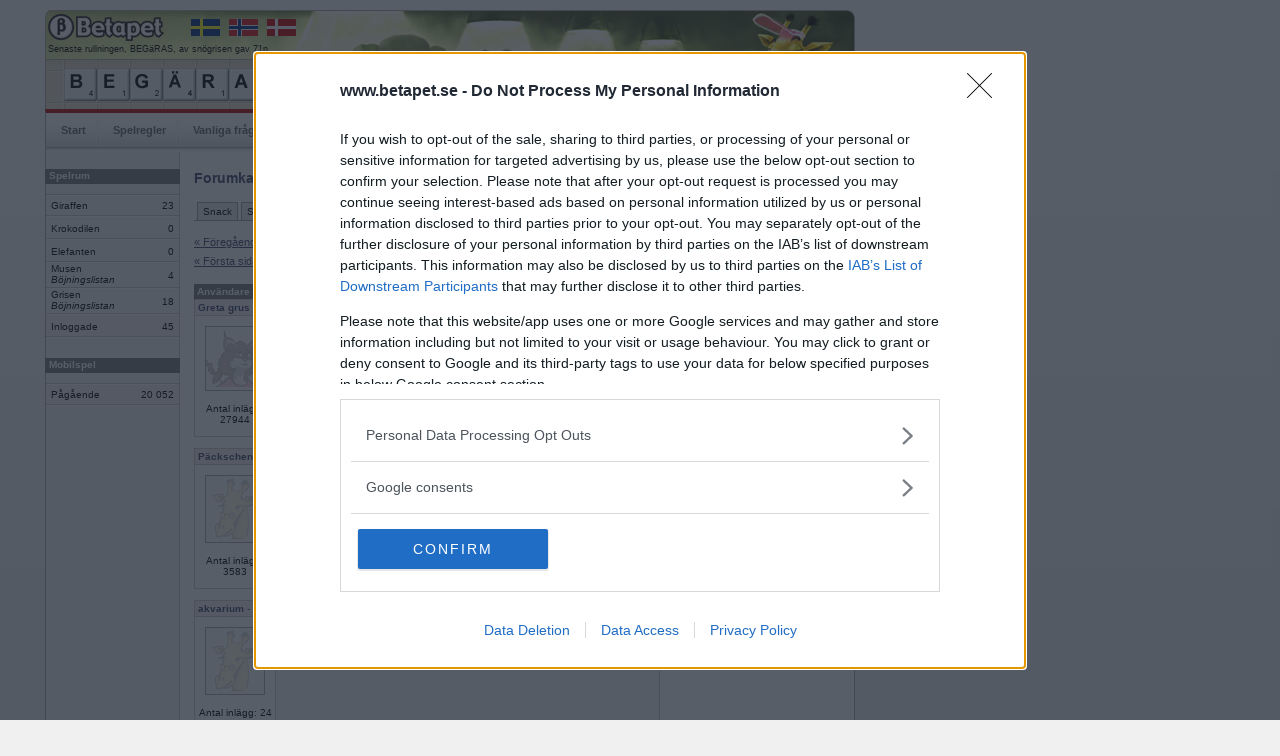

--- FILE ---
content_type: text/html; charset=iso-8859-1
request_url: https://www.betapet.se/forum/thread/?menuid=30&threadid=30831&page=427
body_size: 42680
content:
		<!DOCTYPE html PUBLIC "-//W3C//DTD XHTML 1.0 Strict//EN" "https://www.w3.org/TR/xhtml1/DTD/xhtml1-strict.dtd">
		<html xmlns="https://www.w3.org/1999/xhtml" xml:lang="sv" lang="sv">
		<head>
		<title>Betapet - Forum</title>
		<meta http-equiv="Content-Type" content="text/html; charset=iso-8859-1" />
		<meta name="description" content="Betapet är ett ordspel där medlemmar kan spela mot varandra i webbläsaren. Gratis registrering!" />
		<meta name="keywords" content="ordspill, multiplayerspel, brädspel, kunskapsspel, sällskapsspel, ordspel, ordlek, korsordspel, betapeta, gratis, spela, internet, online, korsord" />
				
		<link rel="shortcut icon" href="https://www.betapet.se/ill/favicon/46/favicon.ico" type="image/x-icon" />
		<style type="text/css" media="all">@import "/css/style_3.css";</style>		<style type="text/css" media="all">@import "/css/menu.css";</style>
		<style type="text/css" media="all">@import "/css/forms.css";</style>
		<style type="text/css" media="all">@import "/css/misc_2.css";</style>
		<style type="text/css" media="all">@import "/css/tables_2.css";</style>
		<style type="text/css" media="all">@import "/css/htmleditor.css";</style>
		            	<style type="text/css" media="all">@import "/css/betapet_8.css";</style>
				
						<script language="JavaScript" type="text/javascript" src="/js/mootools.js"></script>
				
		
		<script language="JavaScript" type="text/javascript" src="/js/misc2.js"></script>
		<link type="text/css" href="../css/forum.css" rel="stylesheet"><script src="https://ads.holid.io/auto/betapet.se/holid.js" defer="defer"></script>		</head>
		<body>
				
		<div id="outerframe">
		<div id="superbig"><div class="holidAds" role="widescreen"></div><div class="extracontent"></div></div>
		<div id="container">
		<div id="extrabig">

        </div>
				<div id="header">
		  		  	  <div id="countryflags">
			  	<a href="https://www.betapet.se" target="_blank"><img src="/ill/flags/flag_se.gif" /></a>
				<a href="https://www.ordspill.no" target="_blank"><img src="/ill/flags/flag_no.gif" /></a>
				<a href="https://www.ordkamp.dk" target="_blank"><img src="/ill/flags/flag_dk.gif" /></a>
			  </div>
			  			  <div id="latestbingotxt">Senaste rullningen, BEGäRAS, av snögrisen gav 71p</div>
			  <div id="latestbingo">
				<img width="33" height="33" alt="b" src="/ill/letters/46/b.gif"/><img width="33" height="33" alt="e" src="/ill/letters/46/e.gif"/><img width="33" height="33" alt="g" src="/ill/letters/46/g.gif"/><img width="33" height="33" alt="ä" src="/ill/letters/46/auml.gif"/><img width="33" height="33" alt="r" src="/ill/letters/46/r.gif"/><img width="33" height="33" alt="a" src="/ill/letters/46/a.gif"/><img width="33" height="33" alt="s" src="/ill/letters/46/s.gif"/>			  </div>
		            
		</div>
				<div id="nav">
			<ul>
				<li><a href="/">Start</a></li><li><a href="/rules">Spelregler</a></li><li><a href="/faq">Vanliga frågor</a></li><li><a href="/search">Sök medlem</a></li><li><a href="/toplist/highscore">Topplistor</a></li><li class="sel"><a href="/forum/category/?menuid=20">Forum</a></li><li><a href="/user/profile/basic/?userid=">Min sida</a></li>              
			</ul>
		</div>
			<div id="content">
		<div id="c2"><div id="c3">
				<div id="leftcol"><div id="lc2">
		<div class="wrapheadline" style="margin-top: 9px;">Spelrum</div><table class="gameroom"><tr><td class="room">Giraffen</td><td class="players">23</td></tr><tr><td class="room">Krokodilen</td><td class="players">0</td></tr><tr><td class="room">Elefanten</td><td class="players">0</td></tr><tr><td class="room">Musen<br /><i>Böjningslistan</i><div style="margin-bottom:4px;"></div></td><td class="players">4</td></tr><tr><td class="room">Grisen<br /><i>Böjningslistan</i><div style="margin-bottom:4px;"></div></td><td class="players">18</td></tr><tr class="summarize"><td class="room">Inloggade</td><td class="players">45</td></tr></table><div class="wrapheadline" style="margin-top: 20px;">Mobilspel</div><table class="gameroom"><tr class="summarize_mob"><td class="room">Pågående</td><td class="players">20&nbsp;052</td></tr></table>		</div><div></div></div>
				<div id="maincol"><div id="mc2">
		<div id="forumsearch"><img src="/forum/ill/search.gif">&nbsp;<a href="/forum/find">Sök i forumet</a></div><h1>Forumkategorier</h1>		<div id="navlist">
			<ul>
				<li><a href="/forum/category/?menuid=20" >Snack</a></li><li><a href="/forum/category/?menuid=10" >Support</a></li><li><a href="/forum/category/?menuid=30" id="current" >Ordlekar</a></li><li><a href="/forum/category/?menuid=40" >IRL-spel</a></li><li><a href="/forum/category/?menuid=45" >Turneringar</a></li>			</ul>
		</div>
	<script language="javascript">

	function ValidateForm() {
			var t=document.forms.newmessage;
			var txt='';
			var errorflag=0;
			
			tmpstr=t.message.value;
			tmplen=tmpstr.length;
			if(tmplen<1) {
				errorflag=1;
				txt+='Meddelande saknas.\n';
			}			

			if(errorflag==0) {
				return true;
			}
			else {
				alert(txt);
				return false;
			}	
	}	
</script>
<div class="navigationbuttons">
	<div class="leftcontainer">
		<div class="leftbtn">
			<a href="?menuid=30&threadid=30831&page=426">« F&ouml;reg&aring;ende sida</a>		
		</div>
		<div class="leftbtn">
			<a href="?menuid=30&threadid=30831&page=0">« F&ouml;rsta sidan</a>		</div>
	</div>
	<div class="rightcontainer">
		<div class="rightbtn">
			<a href="?menuid=30&threadid=30831&page=428">N&auml;sta sida »</a>	
		</div>
		<div class="rightbtn">
			<a href="?menuid=30&threadid=30831&page=454">Sista sidan »</a>		</div>
	</div>
</div>

<div class="clear"></div>
<table class="forumthread">
<col style="width:50px;" />
	<tr>
		<th>Anv&auml;ndare</th>
		<th>Inl&auml;gg</th>
		<th>&nbsp;</th>
	</tr>
<tr><td colspan="2" class="authorarea"><a name="3002830"></a><a href="/user/profile/basic/?userid=588538"><b>Greta grus</b></a><i></i></td><td class="datearea">2018-08-16 18:21</td></tr><tr><td class="photoarea"><a href="/user/profile/basic/?userid=588538"><img src="/forum/ill/userphoto_woman.gif" width="60" /></a><center>Antal inlägg: 27944</center><br></td><td colspan="2" class="msgarea">som fick gå fritt<tr class="divider"><td colspan="3">&nbsp;</td></tr><tr><td colspan="2" class="authorarea"><a name="3002887"></a><a href="/user/profile/basic/?userid=673237"><b>Päckschen</b></a><i></i></td><td class="datearea">2018-08-16 23:25</td></tr><tr><td class="photoarea"><a href="/user/profile/basic/?userid=673237"><img src="/forum/ill/userphoto_man.gif" width="60" /></a><center>Antal inlägg: 3583</center><br></td><td colspan="2" class="msgarea">på frostig jordplätt. Två<tr class="divider"><td colspan="3">&nbsp;</td></tr><tr><td colspan="2" class="authorarea"><a name="3002891"></a><a href="/user/profile/basic/?userid=745469"><b>akvarium</b></a><i> - Ej medlem längre</i></td><td class="datearea">2018-08-17 00:34</td></tr><tr><td class="photoarea"><img src="/forum/ill/userphoto_man.gif" width=60 /><center>Antal inlägg: 24</center><br></td><td colspan="2" class="msgarea">små får fick punsch,<tr class="divider"><td colspan="3">&nbsp;</td></tr><tr><td colspan="2" class="authorarea"><a name="3002917"></a><a href="/user/profile/basic/?userid=673237"><b>Päckschen</b></a><i></i></td><td class="datearea">2018-08-17 08:01</td></tr><tr><td class="photoarea"><a href="/user/profile/basic/?userid=673237"><img src="/forum/ill/userphoto_man.gif" width="60" /></a><center>Antal inlägg: 3583</center><br></td><td colspan="2" class="msgarea">förutom morot förstås. Rotfrukt<tr class="divider"><td colspan="3">&nbsp;</td></tr><tr><td colspan="2" class="authorarea"><a name="3002941"></a><a href="/user/profile/basic/?userid=588538"><b>Greta grus</b></a><i></i></td><td class="datearea">2018-08-17 13:07</td></tr><tr><td class="photoarea"><a href="/user/profile/basic/?userid=588538"><img src="/forum/ill/userphoto_woman.gif" width="60" /></a><center>Antal inlägg: 27944</center><br></td><td colspan="2" class="msgarea">till frukost och lunch<tr class="divider"><td colspan="3">&nbsp;</td></tr><tr><td colspan="2" class="authorarea"><a name="3002952"></a><a href="/user/profile/basic/?userid=358054"><b>Birga</b></a><i></i></td><td class="datearea">2018-08-17 14:30</td></tr><tr><td class="photoarea"><a href="/user/profile/basic/?userid=358054"><img src="/user/picture/46/passed/358054_1823721287.jpg" width="60" /></a><center>Antal inlägg: 438</center><br></td><td colspan="2" class="msgarea">. Måns fick nog när<tr class="divider"><td colspan="3">&nbsp;</td></tr><tr><td colspan="2" class="authorarea"><a name="3002955"></a><a href="/user/profile/basic/?userid=588538"><b>Greta grus</b></a><i></i></td><td class="datearea">2018-08-17 14:59</td></tr><tr><td class="photoarea"><a href="/user/profile/basic/?userid=588538"><img src="/forum/ill/userphoto_woman.gif" width="60" /></a><center>Antal inlägg: 27944</center><br></td><td colspan="2" class="msgarea">sånt käk ständigt åts<tr class="divider"><td colspan="3">&nbsp;</td></tr><tr><td colspan="2" class="authorarea"><a name="3002975"></a><a href="/user/profile/basic/?userid=673237"><b>Päckschen</b></a><i></i></td><td class="datearea">2018-08-17 16:15</td></tr><tr><td class="photoarea"><a href="/user/profile/basic/?userid=673237"><img src="/forum/ill/userphoto_man.gif" width="60" /></a><center>Antal inlägg: 3583</center><br></td><td colspan="2" class="msgarea">. Bråk uppstod när Igor<tr class="divider"><td colspan="3">&nbsp;</td></tr><tr><td colspan="2" class="authorarea"><a name="3002979"></a><a href="/user/profile/basic/?userid=358054"><b>Birga</b></a><i></i></td><td class="datearea">2018-08-17 16:32</td></tr><tr><td class="photoarea"><a href="/user/profile/basic/?userid=358054"><img src="/user/picture/46/passed/358054_1823721287.jpg" width="60" /></a><center>Antal inlägg: 438</center><br></td><td colspan="2" class="msgarea">åt upp två små<tr class="divider"><td colspan="3">&nbsp;</td></tr><tr><td colspan="2" class="authorarea"><a name="3003028"></a><a href="/user/profile/basic/?userid=406785"><b>moi_magnus</b></a><i></i></td><td class="datearea">2018-08-17 19:23</td></tr><tr><td class="photoarea"><a href="/user/profile/basic/?userid=406785"><img src="/forum/ill/userphoto_man.gif" width="60" /></a><center>Antal inlägg: 8710</center><br></td><td colspan="2" class="msgarea">vitlöksklyftor, som gömts inför<tr class="divider"><td colspan="3">&nbsp;</td></tr><tr><td colspan="2" class="authorarea"><a name="3003149"></a><a href="/user/profile/basic/?userid=588538"><b>Greta grus</b></a><i></i></td><td class="datearea">2018-08-17 22:25</td></tr><tr><td class="photoarea"><a href="/user/profile/basic/?userid=588538"><img src="/forum/ill/userphoto_woman.gif" width="60" /></a><center>Antal inlägg: 27944</center><br></td><td colspan="2" class="msgarea">Måns jullunch på köttfärssås<tr class="divider"><td colspan="3">&nbsp;</td></tr><tr><td colspan="2" class="authorarea"><a name="3003155"></a><a href="/user/profile/basic/?userid=406785"><b>moi_magnus</b></a><i></i></td><td class="datearea">2018-08-17 22:28</td></tr><tr><td class="photoarea"><a href="/user/profile/basic/?userid=406785"><img src="/forum/ill/userphoto_man.gif" width="60" /></a><center>Antal inlägg: 8710</center><br></td><td colspan="2" class="msgarea">. Nu när Måns köttfärssåsjullunch<tr class="divider"><td colspan="3">&nbsp;</td></tr><tr><td colspan="2" class="authorarea"><a name="3003214"></a><a href="/user/profile/basic/?userid=673237"><b>Päckschen</b></a><i></i></td><td class="datearea">2018-08-18 02:49</td></tr><tr><td class="photoarea"><a href="/user/profile/basic/?userid=673237"><img src="/forum/ill/userphoto_man.gif" width="60" /></a><center>Antal inlägg: 3583</center><br></td><td colspan="2" class="msgarea">blir vitlöksfri, blir kryddor<tr class="divider"><td colspan="3">&nbsp;</td></tr><tr><td colspan="2" class="authorarea"><a name="3003215"></a><a href="/user/profile/basic/?userid=406785"><b>moi_magnus</b></a><i></i></td><td class="datearea">2018-08-18 04:25</td></tr><tr><td class="photoarea"><a href="/user/profile/basic/?userid=406785"><img src="/forum/ill/userphoto_man.gif" width="60" /></a><center>Antal inlägg: 8710</center><br></td><td colspan="2" class="msgarea">oumbärligt; chili, curry och<tr class="divider"><td colspan="3">&nbsp;</td></tr><tr><td colspan="2" class="authorarea"><a name="3003246"></a><a href="/user/profile/basic/?userid=673237"><b>Päckschen</b></a><i></i></td><td class="datearea">2018-08-18 09:20</td></tr><tr><td class="photoarea"><a href="/user/profile/basic/?userid=673237"><img src="/forum/ill/userphoto_man.gif" width="60" /></a><center>Antal inlägg: 3583</center><br></td><td colspan="2" class="msgarea">spiskummin är gott ihop<tr class="divider"><td colspan="3">&nbsp;</td></tr><tr><td colspan="2" class="authorarea"><a name="3003282"></a><a href="/user/profile/basic/?userid=358054"><b>Birga</b></a><i></i></td><td class="datearea">2018-08-18 15:17</td></tr><tr><td class="photoarea"><a href="/user/profile/basic/?userid=358054"><img src="/user/picture/46/passed/358054_1823721287.jpg" width="60" /></a><center>Antal inlägg: 438</center><br></td><td colspan="2" class="msgarea">. Julhögtid pågår när plötsligt<tr class="divider"><td colspan="3">&nbsp;</td></tr><tr><td colspan="2" class="authorarea"><a name="3003283"></a><a href="/user/profile/basic/?userid=588538"><b>Greta grus</b></a><i></i></td><td class="datearea">2018-08-18 15:18</td></tr><tr><td class="photoarea"><a href="/user/profile/basic/?userid=588538"><img src="/forum/ill/userphoto_woman.gif" width="60" /></a><center>Antal inlägg: 27944</center><br></td><td colspan="2" class="msgarea">sju lucior går förbi<tr class="divider"><td colspan="3">&nbsp;</td></tr><tr><td colspan="2" class="authorarea"><a name="3003296"></a><a href="/user/profile/basic/?userid=406785"><b>moi_magnus</b></a><i></i></td><td class="datearea">2018-08-18 17:40</td></tr><tr><td class="photoarea"><a href="/user/profile/basic/?userid=406785"><img src="/forum/ill/userphoto_man.gif" width="60" /></a><center>Antal inlägg: 8710</center><br></td><td colspan="2" class="msgarea">Måns hus. Märkligt nog<tr class="divider"><td colspan="3">&nbsp;</td></tr><tr><td colspan="2" class="authorarea"><a name="3003454"></a><a href="/user/profile/basic/?userid=673237"><b>Päckschen</b></a><i></i></td><td class="datearea">2018-08-19 00:17</td></tr><tr><td class="photoarea"><a href="/user/profile/basic/?userid=673237"><img src="/forum/ill/userphoto_man.gif" width="60" /></a><center>Antal inlägg: 3583</center><br></td><td colspan="2" class="msgarea">hör Måns hur någon<tr class="divider"><td colspan="3">&nbsp;</td></tr><tr><td colspan="2" class="authorarea"><a name="lastreply"></a><a name="3003567"></a><a href="/user/profile/basic/?userid=406785"><b>moi_magnus</b></a><i></i></td><td class="datearea">2018-08-19 23:33</td></tr><tr><td class="photoarea"><a href="/user/profile/basic/?userid=406785"><img src="/forum/ill/userphoto_man.gif" width="60" /></a><center>Antal inlägg: 8710</center><br></td><td colspan="2" class="msgarea">i vitklädd skrud får<tr class="divider"><td colspan="3">&nbsp;</td></tr></table><div class="navigationbuttons">
	<div class="leftcontainer">
		<div class="leftbtn">
			<a href="?menuid=30&threadid=30831&page=426">« F&ouml;reg&aring;ende sida</a>		
		</div>
		<div class="leftbtn">
			<a href="?menuid=30&threadid=30831&page=0">« F&ouml;rsta sidan</a>		</div>
	</div>
	<div class="rightcontainer">
		<div class="rightbtn">
			<a href="?menuid=30&threadid=30831&page=428">N&auml;sta sida »</a>	
		</div>
		<div class="rightbtn">
			<a href="?menuid=30&threadid=30831&page=454">Sista sidan »</a>		</div>
	</div>
</div>

<div class="clear" style="height:20px"></div>

Visar sida: <a href="?menuid=30&threadid=30831&page=0">1</a> <a href="?menuid=30&threadid=30831&page=1">2</a> <a href="?menuid=30&threadid=30831&page=2">3</a> <a href="?menuid=30&threadid=30831&page=3">4</a> <a href="?menuid=30&threadid=30831&page=4">5</a> <a href="?menuid=30&threadid=30831&page=5">6</a> <a href="?menuid=30&threadid=30831&page=6">7</a> <a href="?menuid=30&threadid=30831&page=7">8</a> <a href="?menuid=30&threadid=30831&page=8">9</a> <a href="?menuid=30&threadid=30831&page=9">10</a> <a href="?menuid=30&threadid=30831&page=10">11</a> <a href="?menuid=30&threadid=30831&page=11">12</a> <a href="?menuid=30&threadid=30831&page=12">13</a> <a href="?menuid=30&threadid=30831&page=13">14</a> <a href="?menuid=30&threadid=30831&page=14">15</a> <a href="?menuid=30&threadid=30831&page=15">16</a> <a href="?menuid=30&threadid=30831&page=16">17</a> <a href="?menuid=30&threadid=30831&page=17">18</a> <a href="?menuid=30&threadid=30831&page=18">19</a> <a href="?menuid=30&threadid=30831&page=19">20</a> <a href="?menuid=30&threadid=30831&page=20">21</a> <a href="?menuid=30&threadid=30831&page=21">22</a> <a href="?menuid=30&threadid=30831&page=22">23</a> <a href="?menuid=30&threadid=30831&page=23">24</a> <a href="?menuid=30&threadid=30831&page=24">25</a> <a href="?menuid=30&threadid=30831&page=25">26</a> <a href="?menuid=30&threadid=30831&page=26">27</a> <a href="?menuid=30&threadid=30831&page=27">28</a> <a href="?menuid=30&threadid=30831&page=28">29</a> <a href="?menuid=30&threadid=30831&page=29">30</a> <a href="?menuid=30&threadid=30831&page=30">31</a> <a href="?menuid=30&threadid=30831&page=31">32</a> <a href="?menuid=30&threadid=30831&page=32">33</a> <a href="?menuid=30&threadid=30831&page=33">34</a> <a href="?menuid=30&threadid=30831&page=34">35</a> <a href="?menuid=30&threadid=30831&page=35">36</a> <a href="?menuid=30&threadid=30831&page=36">37</a> <a href="?menuid=30&threadid=30831&page=37">38</a> <a href="?menuid=30&threadid=30831&page=38">39</a> <a href="?menuid=30&threadid=30831&page=39">40</a> <a href="?menuid=30&threadid=30831&page=40">41</a> <a href="?menuid=30&threadid=30831&page=41">42</a> <a href="?menuid=30&threadid=30831&page=42">43</a> <a href="?menuid=30&threadid=30831&page=43">44</a> <a href="?menuid=30&threadid=30831&page=44">45</a> <a href="?menuid=30&threadid=30831&page=45">46</a> <a href="?menuid=30&threadid=30831&page=46">47</a> <a href="?menuid=30&threadid=30831&page=47">48</a> <a href="?menuid=30&threadid=30831&page=48">49</a> <a href="?menuid=30&threadid=30831&page=49">50</a> <a href="?menuid=30&threadid=30831&page=50">51</a> <a href="?menuid=30&threadid=30831&page=51">52</a> <a href="?menuid=30&threadid=30831&page=52">53</a> <a href="?menuid=30&threadid=30831&page=53">54</a> <a href="?menuid=30&threadid=30831&page=54">55</a> <a href="?menuid=30&threadid=30831&page=55">56</a> <a href="?menuid=30&threadid=30831&page=56">57</a> <a href="?menuid=30&threadid=30831&page=57">58</a> <a href="?menuid=30&threadid=30831&page=58">59</a> <a href="?menuid=30&threadid=30831&page=59">60</a> <a href="?menuid=30&threadid=30831&page=60">61</a> <a href="?menuid=30&threadid=30831&page=61">62</a> <a href="?menuid=30&threadid=30831&page=62">63</a> <a href="?menuid=30&threadid=30831&page=63">64</a> <a href="?menuid=30&threadid=30831&page=64">65</a> <a href="?menuid=30&threadid=30831&page=65">66</a> <a href="?menuid=30&threadid=30831&page=66">67</a> <a href="?menuid=30&threadid=30831&page=67">68</a> <a href="?menuid=30&threadid=30831&page=68">69</a> <a href="?menuid=30&threadid=30831&page=69">70</a> <a href="?menuid=30&threadid=30831&page=70">71</a> <a href="?menuid=30&threadid=30831&page=71">72</a> <a href="?menuid=30&threadid=30831&page=72">73</a> <a href="?menuid=30&threadid=30831&page=73">74</a> <a href="?menuid=30&threadid=30831&page=74">75</a> <a href="?menuid=30&threadid=30831&page=75">76</a> <a href="?menuid=30&threadid=30831&page=76">77</a> <a href="?menuid=30&threadid=30831&page=77">78</a> <a href="?menuid=30&threadid=30831&page=78">79</a> <a href="?menuid=30&threadid=30831&page=79">80</a> <a href="?menuid=30&threadid=30831&page=80">81</a> <a href="?menuid=30&threadid=30831&page=81">82</a> <a href="?menuid=30&threadid=30831&page=82">83</a> <a href="?menuid=30&threadid=30831&page=83">84</a> <a href="?menuid=30&threadid=30831&page=84">85</a> <a href="?menuid=30&threadid=30831&page=85">86</a> <a href="?menuid=30&threadid=30831&page=86">87</a> <a href="?menuid=30&threadid=30831&page=87">88</a> <a href="?menuid=30&threadid=30831&page=88">89</a> <a href="?menuid=30&threadid=30831&page=89">90</a> <a href="?menuid=30&threadid=30831&page=90">91</a> <a href="?menuid=30&threadid=30831&page=91">92</a> <a href="?menuid=30&threadid=30831&page=92">93</a> <a href="?menuid=30&threadid=30831&page=93">94</a> <a href="?menuid=30&threadid=30831&page=94">95</a> <a href="?menuid=30&threadid=30831&page=95">96</a> <a href="?menuid=30&threadid=30831&page=96">97</a> <a href="?menuid=30&threadid=30831&page=97">98</a> <a href="?menuid=30&threadid=30831&page=98">99</a> <a href="?menuid=30&threadid=30831&page=99">100</a> <a href="?menuid=30&threadid=30831&page=100">101</a> <a href="?menuid=30&threadid=30831&page=101">102</a> <a href="?menuid=30&threadid=30831&page=102">103</a> <a href="?menuid=30&threadid=30831&page=103">104</a> <a href="?menuid=30&threadid=30831&page=104">105</a> <a href="?menuid=30&threadid=30831&page=105">106</a> <a href="?menuid=30&threadid=30831&page=106">107</a> <a href="?menuid=30&threadid=30831&page=107">108</a> <a href="?menuid=30&threadid=30831&page=108">109</a> <a href="?menuid=30&threadid=30831&page=109">110</a> <a href="?menuid=30&threadid=30831&page=110">111</a> <a href="?menuid=30&threadid=30831&page=111">112</a> <a href="?menuid=30&threadid=30831&page=112">113</a> <a href="?menuid=30&threadid=30831&page=113">114</a> <a href="?menuid=30&threadid=30831&page=114">115</a> <a href="?menuid=30&threadid=30831&page=115">116</a> <a href="?menuid=30&threadid=30831&page=116">117</a> <a href="?menuid=30&threadid=30831&page=117">118</a> <a href="?menuid=30&threadid=30831&page=118">119</a> <a href="?menuid=30&threadid=30831&page=119">120</a> <a href="?menuid=30&threadid=30831&page=120">121</a> <a href="?menuid=30&threadid=30831&page=121">122</a> <a href="?menuid=30&threadid=30831&page=122">123</a> <a href="?menuid=30&threadid=30831&page=123">124</a> <a href="?menuid=30&threadid=30831&page=124">125</a> <a href="?menuid=30&threadid=30831&page=125">126</a> <a href="?menuid=30&threadid=30831&page=126">127</a> <a href="?menuid=30&threadid=30831&page=127">128</a> <a href="?menuid=30&threadid=30831&page=128">129</a> <a href="?menuid=30&threadid=30831&page=129">130</a> <a href="?menuid=30&threadid=30831&page=130">131</a> <a href="?menuid=30&threadid=30831&page=131">132</a> <a href="?menuid=30&threadid=30831&page=132">133</a> <a href="?menuid=30&threadid=30831&page=133">134</a> <a href="?menuid=30&threadid=30831&page=134">135</a> <a href="?menuid=30&threadid=30831&page=135">136</a> <a href="?menuid=30&threadid=30831&page=136">137</a> <a href="?menuid=30&threadid=30831&page=137">138</a> <a href="?menuid=30&threadid=30831&page=138">139</a> <a href="?menuid=30&threadid=30831&page=139">140</a> <a href="?menuid=30&threadid=30831&page=140">141</a> <a href="?menuid=30&threadid=30831&page=141">142</a> <a href="?menuid=30&threadid=30831&page=142">143</a> <a href="?menuid=30&threadid=30831&page=143">144</a> <a href="?menuid=30&threadid=30831&page=144">145</a> <a href="?menuid=30&threadid=30831&page=145">146</a> <a href="?menuid=30&threadid=30831&page=146">147</a> <a href="?menuid=30&threadid=30831&page=147">148</a> <a href="?menuid=30&threadid=30831&page=148">149</a> <a href="?menuid=30&threadid=30831&page=149">150</a> <a href="?menuid=30&threadid=30831&page=150">151</a> <a href="?menuid=30&threadid=30831&page=151">152</a> <a href="?menuid=30&threadid=30831&page=152">153</a> <a href="?menuid=30&threadid=30831&page=153">154</a> <a href="?menuid=30&threadid=30831&page=154">155</a> <a href="?menuid=30&threadid=30831&page=155">156</a> <a href="?menuid=30&threadid=30831&page=156">157</a> <a href="?menuid=30&threadid=30831&page=157">158</a> <a href="?menuid=30&threadid=30831&page=158">159</a> <a href="?menuid=30&threadid=30831&page=159">160</a> <a href="?menuid=30&threadid=30831&page=160">161</a> <a href="?menuid=30&threadid=30831&page=161">162</a> <a href="?menuid=30&threadid=30831&page=162">163</a> <a href="?menuid=30&threadid=30831&page=163">164</a> <a href="?menuid=30&threadid=30831&page=164">165</a> <a href="?menuid=30&threadid=30831&page=165">166</a> <a href="?menuid=30&threadid=30831&page=166">167</a> <a href="?menuid=30&threadid=30831&page=167">168</a> <a href="?menuid=30&threadid=30831&page=168">169</a> <a href="?menuid=30&threadid=30831&page=169">170</a> <a href="?menuid=30&threadid=30831&page=170">171</a> <a href="?menuid=30&threadid=30831&page=171">172</a> <a href="?menuid=30&threadid=30831&page=172">173</a> <a href="?menuid=30&threadid=30831&page=173">174</a> <a href="?menuid=30&threadid=30831&page=174">175</a> <a href="?menuid=30&threadid=30831&page=175">176</a> <a href="?menuid=30&threadid=30831&page=176">177</a> <a href="?menuid=30&threadid=30831&page=177">178</a> <a href="?menuid=30&threadid=30831&page=178">179</a> <a href="?menuid=30&threadid=30831&page=179">180</a> <a href="?menuid=30&threadid=30831&page=180">181</a> <a href="?menuid=30&threadid=30831&page=181">182</a> <a href="?menuid=30&threadid=30831&page=182">183</a> <a href="?menuid=30&threadid=30831&page=183">184</a> <a href="?menuid=30&threadid=30831&page=184">185</a> <a href="?menuid=30&threadid=30831&page=185">186</a> <a href="?menuid=30&threadid=30831&page=186">187</a> <a href="?menuid=30&threadid=30831&page=187">188</a> <a href="?menuid=30&threadid=30831&page=188">189</a> <a href="?menuid=30&threadid=30831&page=189">190</a> <a href="?menuid=30&threadid=30831&page=190">191</a> <a href="?menuid=30&threadid=30831&page=191">192</a> <a href="?menuid=30&threadid=30831&page=192">193</a> <a href="?menuid=30&threadid=30831&page=193">194</a> <a href="?menuid=30&threadid=30831&page=194">195</a> <a href="?menuid=30&threadid=30831&page=195">196</a> <a href="?menuid=30&threadid=30831&page=196">197</a> <a href="?menuid=30&threadid=30831&page=197">198</a> <a href="?menuid=30&threadid=30831&page=198">199</a> <a href="?menuid=30&threadid=30831&page=199">200</a> <a href="?menuid=30&threadid=30831&page=200">201</a> <a href="?menuid=30&threadid=30831&page=201">202</a> <a href="?menuid=30&threadid=30831&page=202">203</a> <a href="?menuid=30&threadid=30831&page=203">204</a> <a href="?menuid=30&threadid=30831&page=204">205</a> <a href="?menuid=30&threadid=30831&page=205">206</a> <a href="?menuid=30&threadid=30831&page=206">207</a> <a href="?menuid=30&threadid=30831&page=207">208</a> <a href="?menuid=30&threadid=30831&page=208">209</a> <a href="?menuid=30&threadid=30831&page=209">210</a> <a href="?menuid=30&threadid=30831&page=210">211</a> <a href="?menuid=30&threadid=30831&page=211">212</a> <a href="?menuid=30&threadid=30831&page=212">213</a> <a href="?menuid=30&threadid=30831&page=213">214</a> <a href="?menuid=30&threadid=30831&page=214">215</a> <a href="?menuid=30&threadid=30831&page=215">216</a> <a href="?menuid=30&threadid=30831&page=216">217</a> <a href="?menuid=30&threadid=30831&page=217">218</a> <a href="?menuid=30&threadid=30831&page=218">219</a> <a href="?menuid=30&threadid=30831&page=219">220</a> <a href="?menuid=30&threadid=30831&page=220">221</a> <a href="?menuid=30&threadid=30831&page=221">222</a> <a href="?menuid=30&threadid=30831&page=222">223</a> <a href="?menuid=30&threadid=30831&page=223">224</a> <a href="?menuid=30&threadid=30831&page=224">225</a> <a href="?menuid=30&threadid=30831&page=225">226</a> <a href="?menuid=30&threadid=30831&page=226">227</a> <a href="?menuid=30&threadid=30831&page=227">228</a> <a href="?menuid=30&threadid=30831&page=228">229</a> <a href="?menuid=30&threadid=30831&page=229">230</a> <a href="?menuid=30&threadid=30831&page=230">231</a> <a href="?menuid=30&threadid=30831&page=231">232</a> <a href="?menuid=30&threadid=30831&page=232">233</a> <a href="?menuid=30&threadid=30831&page=233">234</a> <a href="?menuid=30&threadid=30831&page=234">235</a> <a href="?menuid=30&threadid=30831&page=235">236</a> <a href="?menuid=30&threadid=30831&page=236">237</a> <a href="?menuid=30&threadid=30831&page=237">238</a> <a href="?menuid=30&threadid=30831&page=238">239</a> <a href="?menuid=30&threadid=30831&page=239">240</a> <a href="?menuid=30&threadid=30831&page=240">241</a> <a href="?menuid=30&threadid=30831&page=241">242</a> <a href="?menuid=30&threadid=30831&page=242">243</a> <a href="?menuid=30&threadid=30831&page=243">244</a> <a href="?menuid=30&threadid=30831&page=244">245</a> <a href="?menuid=30&threadid=30831&page=245">246</a> <a href="?menuid=30&threadid=30831&page=246">247</a> <a href="?menuid=30&threadid=30831&page=247">248</a> <a href="?menuid=30&threadid=30831&page=248">249</a> <a href="?menuid=30&threadid=30831&page=249">250</a> <a href="?menuid=30&threadid=30831&page=250">251</a> <a href="?menuid=30&threadid=30831&page=251">252</a> <a href="?menuid=30&threadid=30831&page=252">253</a> <a href="?menuid=30&threadid=30831&page=253">254</a> <a href="?menuid=30&threadid=30831&page=254">255</a> <a href="?menuid=30&threadid=30831&page=255">256</a> <a href="?menuid=30&threadid=30831&page=256">257</a> <a href="?menuid=30&threadid=30831&page=257">258</a> <a href="?menuid=30&threadid=30831&page=258">259</a> <a href="?menuid=30&threadid=30831&page=259">260</a> <a href="?menuid=30&threadid=30831&page=260">261</a> <a href="?menuid=30&threadid=30831&page=261">262</a> <a href="?menuid=30&threadid=30831&page=262">263</a> <a href="?menuid=30&threadid=30831&page=263">264</a> <a href="?menuid=30&threadid=30831&page=264">265</a> <a href="?menuid=30&threadid=30831&page=265">266</a> <a href="?menuid=30&threadid=30831&page=266">267</a> <a href="?menuid=30&threadid=30831&page=267">268</a> <a href="?menuid=30&threadid=30831&page=268">269</a> <a href="?menuid=30&threadid=30831&page=269">270</a> <a href="?menuid=30&threadid=30831&page=270">271</a> <a href="?menuid=30&threadid=30831&page=271">272</a> <a href="?menuid=30&threadid=30831&page=272">273</a> <a href="?menuid=30&threadid=30831&page=273">274</a> <a href="?menuid=30&threadid=30831&page=274">275</a> <a href="?menuid=30&threadid=30831&page=275">276</a> <a href="?menuid=30&threadid=30831&page=276">277</a> <a href="?menuid=30&threadid=30831&page=277">278</a> <a href="?menuid=30&threadid=30831&page=278">279</a> <a href="?menuid=30&threadid=30831&page=279">280</a> <a href="?menuid=30&threadid=30831&page=280">281</a> <a href="?menuid=30&threadid=30831&page=281">282</a> <a href="?menuid=30&threadid=30831&page=282">283</a> <a href="?menuid=30&threadid=30831&page=283">284</a> <a href="?menuid=30&threadid=30831&page=284">285</a> <a href="?menuid=30&threadid=30831&page=285">286</a> <a href="?menuid=30&threadid=30831&page=286">287</a> <a href="?menuid=30&threadid=30831&page=287">288</a> <a href="?menuid=30&threadid=30831&page=288">289</a> <a href="?menuid=30&threadid=30831&page=289">290</a> <a href="?menuid=30&threadid=30831&page=290">291</a> <a href="?menuid=30&threadid=30831&page=291">292</a> <a href="?menuid=30&threadid=30831&page=292">293</a> <a href="?menuid=30&threadid=30831&page=293">294</a> <a href="?menuid=30&threadid=30831&page=294">295</a> <a href="?menuid=30&threadid=30831&page=295">296</a> <a href="?menuid=30&threadid=30831&page=296">297</a> <a href="?menuid=30&threadid=30831&page=297">298</a> <a href="?menuid=30&threadid=30831&page=298">299</a> <a href="?menuid=30&threadid=30831&page=299">300</a> <a href="?menuid=30&threadid=30831&page=300">301</a> <a href="?menuid=30&threadid=30831&page=301">302</a> <a href="?menuid=30&threadid=30831&page=302">303</a> <a href="?menuid=30&threadid=30831&page=303">304</a> <a href="?menuid=30&threadid=30831&page=304">305</a> <a href="?menuid=30&threadid=30831&page=305">306</a> <a href="?menuid=30&threadid=30831&page=306">307</a> <a href="?menuid=30&threadid=30831&page=307">308</a> <a href="?menuid=30&threadid=30831&page=308">309</a> <a href="?menuid=30&threadid=30831&page=309">310</a> <a href="?menuid=30&threadid=30831&page=310">311</a> <a href="?menuid=30&threadid=30831&page=311">312</a> <a href="?menuid=30&threadid=30831&page=312">313</a> <a href="?menuid=30&threadid=30831&page=313">314</a> <a href="?menuid=30&threadid=30831&page=314">315</a> <a href="?menuid=30&threadid=30831&page=315">316</a> <a href="?menuid=30&threadid=30831&page=316">317</a> <a href="?menuid=30&threadid=30831&page=317">318</a> <a href="?menuid=30&threadid=30831&page=318">319</a> <a href="?menuid=30&threadid=30831&page=319">320</a> <a href="?menuid=30&threadid=30831&page=320">321</a> <a href="?menuid=30&threadid=30831&page=321">322</a> <a href="?menuid=30&threadid=30831&page=322">323</a> <a href="?menuid=30&threadid=30831&page=323">324</a> <a href="?menuid=30&threadid=30831&page=324">325</a> <a href="?menuid=30&threadid=30831&page=325">326</a> <a href="?menuid=30&threadid=30831&page=326">327</a> <a href="?menuid=30&threadid=30831&page=327">328</a> <a href="?menuid=30&threadid=30831&page=328">329</a> <a href="?menuid=30&threadid=30831&page=329">330</a> <a href="?menuid=30&threadid=30831&page=330">331</a> <a href="?menuid=30&threadid=30831&page=331">332</a> <a href="?menuid=30&threadid=30831&page=332">333</a> <a href="?menuid=30&threadid=30831&page=333">334</a> <a href="?menuid=30&threadid=30831&page=334">335</a> <a href="?menuid=30&threadid=30831&page=335">336</a> <a href="?menuid=30&threadid=30831&page=336">337</a> <a href="?menuid=30&threadid=30831&page=337">338</a> <a href="?menuid=30&threadid=30831&page=338">339</a> <a href="?menuid=30&threadid=30831&page=339">340</a> <a href="?menuid=30&threadid=30831&page=340">341</a> <a href="?menuid=30&threadid=30831&page=341">342</a> <a href="?menuid=30&threadid=30831&page=342">343</a> <a href="?menuid=30&threadid=30831&page=343">344</a> <a href="?menuid=30&threadid=30831&page=344">345</a> <a href="?menuid=30&threadid=30831&page=345">346</a> <a href="?menuid=30&threadid=30831&page=346">347</a> <a href="?menuid=30&threadid=30831&page=347">348</a> <a href="?menuid=30&threadid=30831&page=348">349</a> <a href="?menuid=30&threadid=30831&page=349">350</a> <a href="?menuid=30&threadid=30831&page=350">351</a> <a href="?menuid=30&threadid=30831&page=351">352</a> <a href="?menuid=30&threadid=30831&page=352">353</a> <a href="?menuid=30&threadid=30831&page=353">354</a> <a href="?menuid=30&threadid=30831&page=354">355</a> <a href="?menuid=30&threadid=30831&page=355">356</a> <a href="?menuid=30&threadid=30831&page=356">357</a> <a href="?menuid=30&threadid=30831&page=357">358</a> <a href="?menuid=30&threadid=30831&page=358">359</a> <a href="?menuid=30&threadid=30831&page=359">360</a> <a href="?menuid=30&threadid=30831&page=360">361</a> <a href="?menuid=30&threadid=30831&page=361">362</a> <a href="?menuid=30&threadid=30831&page=362">363</a> <a href="?menuid=30&threadid=30831&page=363">364</a> <a href="?menuid=30&threadid=30831&page=364">365</a> <a href="?menuid=30&threadid=30831&page=365">366</a> <a href="?menuid=30&threadid=30831&page=366">367</a> <a href="?menuid=30&threadid=30831&page=367">368</a> <a href="?menuid=30&threadid=30831&page=368">369</a> <a href="?menuid=30&threadid=30831&page=369">370</a> <a href="?menuid=30&threadid=30831&page=370">371</a> <a href="?menuid=30&threadid=30831&page=371">372</a> <a href="?menuid=30&threadid=30831&page=372">373</a> <a href="?menuid=30&threadid=30831&page=373">374</a> <a href="?menuid=30&threadid=30831&page=374">375</a> <a href="?menuid=30&threadid=30831&page=375">376</a> <a href="?menuid=30&threadid=30831&page=376">377</a> <a href="?menuid=30&threadid=30831&page=377">378</a> <a href="?menuid=30&threadid=30831&page=378">379</a> <a href="?menuid=30&threadid=30831&page=379">380</a> <a href="?menuid=30&threadid=30831&page=380">381</a> <a href="?menuid=30&threadid=30831&page=381">382</a> <a href="?menuid=30&threadid=30831&page=382">383</a> <a href="?menuid=30&threadid=30831&page=383">384</a> <a href="?menuid=30&threadid=30831&page=384">385</a> <a href="?menuid=30&threadid=30831&page=385">386</a> <a href="?menuid=30&threadid=30831&page=386">387</a> <a href="?menuid=30&threadid=30831&page=387">388</a> <a href="?menuid=30&threadid=30831&page=388">389</a> <a href="?menuid=30&threadid=30831&page=389">390</a> <a href="?menuid=30&threadid=30831&page=390">391</a> <a href="?menuid=30&threadid=30831&page=391">392</a> <a href="?menuid=30&threadid=30831&page=392">393</a> <a href="?menuid=30&threadid=30831&page=393">394</a> <a href="?menuid=30&threadid=30831&page=394">395</a> <a href="?menuid=30&threadid=30831&page=395">396</a> <a href="?menuid=30&threadid=30831&page=396">397</a> <a href="?menuid=30&threadid=30831&page=397">398</a> <a href="?menuid=30&threadid=30831&page=398">399</a> <a href="?menuid=30&threadid=30831&page=399">400</a> <a href="?menuid=30&threadid=30831&page=400">401</a> <a href="?menuid=30&threadid=30831&page=401">402</a> <a href="?menuid=30&threadid=30831&page=402">403</a> <a href="?menuid=30&threadid=30831&page=403">404</a> <a href="?menuid=30&threadid=30831&page=404">405</a> <a href="?menuid=30&threadid=30831&page=405">406</a> <a href="?menuid=30&threadid=30831&page=406">407</a> <a href="?menuid=30&threadid=30831&page=407">408</a> <a href="?menuid=30&threadid=30831&page=408">409</a> <a href="?menuid=30&threadid=30831&page=409">410</a> <a href="?menuid=30&threadid=30831&page=410">411</a> <a href="?menuid=30&threadid=30831&page=411">412</a> <a href="?menuid=30&threadid=30831&page=412">413</a> <a href="?menuid=30&threadid=30831&page=413">414</a> <a href="?menuid=30&threadid=30831&page=414">415</a> <a href="?menuid=30&threadid=30831&page=415">416</a> <a href="?menuid=30&threadid=30831&page=416">417</a> <a href="?menuid=30&threadid=30831&page=417">418</a> <a href="?menuid=30&threadid=30831&page=418">419</a> <a href="?menuid=30&threadid=30831&page=419">420</a> <a href="?menuid=30&threadid=30831&page=420">421</a> <a href="?menuid=30&threadid=30831&page=421">422</a> <a href="?menuid=30&threadid=30831&page=422">423</a> <a href="?menuid=30&threadid=30831&page=423">424</a> <a href="?menuid=30&threadid=30831&page=424">425</a> <a href="?menuid=30&threadid=30831&page=425">426</a> <a href="?menuid=30&threadid=30831&page=426">427</a> <a href="?menuid=30&threadid=30831&page=427"><strong>428</strong></a> <a href="?menuid=30&threadid=30831&page=428">429</a> <a href="?menuid=30&threadid=30831&page=429">430</a> <a href="?menuid=30&threadid=30831&page=430">431</a> <a href="?menuid=30&threadid=30831&page=431">432</a> <a href="?menuid=30&threadid=30831&page=432">433</a> <a href="?menuid=30&threadid=30831&page=433">434</a> <a href="?menuid=30&threadid=30831&page=434">435</a> <a href="?menuid=30&threadid=30831&page=435">436</a> <a href="?menuid=30&threadid=30831&page=436">437</a> <a href="?menuid=30&threadid=30831&page=437">438</a> <a href="?menuid=30&threadid=30831&page=438">439</a> <a href="?menuid=30&threadid=30831&page=439">440</a> <a href="?menuid=30&threadid=30831&page=440">441</a> <a href="?menuid=30&threadid=30831&page=441">442</a> <a href="?menuid=30&threadid=30831&page=442">443</a> <a href="?menuid=30&threadid=30831&page=443">444</a> <a href="?menuid=30&threadid=30831&page=444">445</a> <a href="?menuid=30&threadid=30831&page=445">446</a> <a href="?menuid=30&threadid=30831&page=446">447</a> <a href="?menuid=30&threadid=30831&page=447">448</a> <a href="?menuid=30&threadid=30831&page=448">449</a> <a href="?menuid=30&threadid=30831&page=449">450</a> <a href="?menuid=30&threadid=30831&page=450">451</a> <a href="?menuid=30&threadid=30831&page=451">452</a> <a href="?menuid=30&threadid=30831&page=452">453</a> <a href="?menuid=30&threadid=30831&page=453">454</a> <a href="?menuid=30&threadid=30831&page=454">455</a> 		</div><div></div></div>
				<div id="rightcol"><div id="rc2">
				<div class="teaserbox">
        	<div class="teaserboxtop">Inloggning</div>
          	<div class="teaserboxcontent">
				<div id="loginbox">
			<form method="post" id="loginform" action="/login/" onSubmit="return true;">
            	<div class="field">
					<label for="username">Användare</label>
                	<input type="text" name="username" id="username" maxlength="12" onKeyDown="return keydown(event, 'loginform');" />
				</div>
                
                <div class="field">
					<label for="password">Lösenord</label>
					<input type="password" name="password" id="password" maxlength="40" onKeyDown="return keydown(event, 'loginform');" />
				</div>
                
                <div class="field">
					<input type="checkbox" name="autologin" id="autologin" value="1" onKeyDown="return keydown(event, 'loginform');" /><label for="autologin">Kom ihåg mig</label>
				</div>
                
                <div class="clear" style="margin-top:13px;"></div>
                   
				<a href="javascript:submit('loginform');" class="button"><b><b><b>Logga in</b></b></b></a>
				<script>document.forms.loginform.username.focus();</script>
                
                <div class="clear" style="padding-top:10px;"></div>
			
            </form>
                        
            <ul>
            	<li><a href="/password">Glömt ditt lösenord?</a></li>
                <li><a href="/reactivate">Få ny aktiveringslänk</a></li>
			</ul>
		</div>
				</div>
        	</div>
				<div class="teaserbox">
        	<div class="teaserboxtop">Betapet är gratis!</div>
          	<div id="signupboxcontent">
			<div id="bubbletxt">Vill du bli medlem?</div>
			<ul style="margin-top:29px;">
			  <li><a href="/register/">Skapa nytt konto</a></li>
			<ul>
			</div>
			
			
			
		</div><a href="https://market.android.com/details?id=com.betapet.mobile.se.free" target="_blank"><img src="/ill/android_teaser.gif" style="margin-top:12px;"></a>		</div><div></div></div>
				</div></div></div>
				<div class="clear"></div>	
		<div id="footer">
			<div id="footercontent">
			<a href="/privacypolicy/policy.php">Privacy Policy</a> | <a href="/press">Press</a> | <a href="/contact">Om oss</a> | © Betapet</div>	
		</div>
		<div style="margin-top: 5px;">

<div class="holidAds" role="widescreen"></div><div class="extracontent"></div>
		
		</div>




				</div>
        
        <div id="extraright">
        	<div id="extrainfo"></div>
        		<div class="holidAds" role="tower"></div><div class="extracontent"></div>        </div>
        <!-- Global site tag (gtag.js) - Google Analytics -->
<script async src="https://www.googletagmanager.com/gtag/js?id=G-1EBLXRLGMK"></script>
<script>
  window.dataLayer = window.dataLayer || [];
  function gtag(){dataLayer.push(arguments);}
  gtag('js', new Date());

  gtag('config', 'G-1EBLXRLGMK');
</script>


		</div>
        </body>
		</html>
		